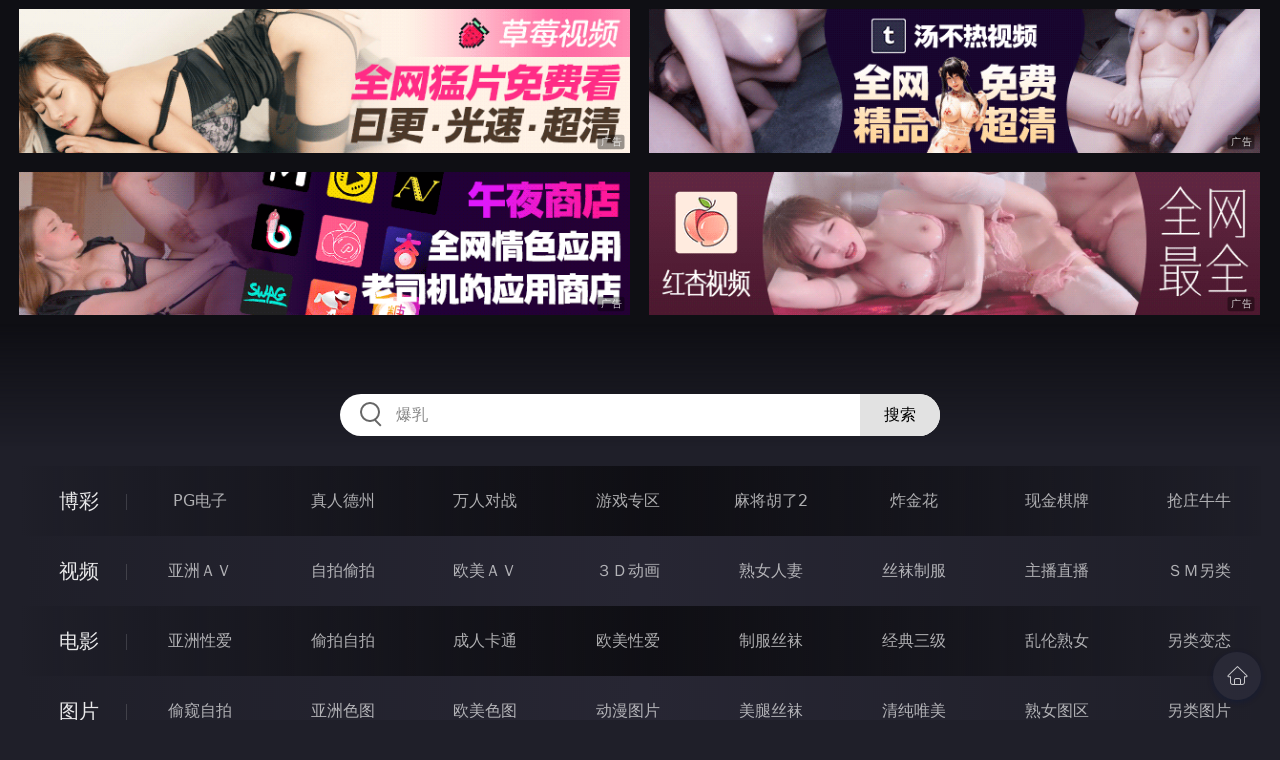

--- FILE ---
content_type: text/html
request_url: http://89zzzzz.com/htm/2021/9/8/yazhouxingai/523475.html
body_size: 9846
content:
<!DOCTYPE html>
<html lang="zh-CN">
<head>
    <meta charset="utf-8">
    <meta http-equiv="Content-type" name="viewport" content="initial-scale=1.0, maximum-scale=1.0, user-scalable=no, width=device-width" />
	<meta name="keywords" content="ほしのあすか,ほしのあすかFINAL 4時間特别版,怡春院快播成人电影网每日更新各类成人电影" />
	<meta name="description" content="ほしのあすかFINAL 4時間特别版,怡春院快播成人电影网每日更新各类成人电影!" />
	<title>ほしのあすかFINAL 4時間特别版  - 刘畊宏被曝陷财务危机究竟发生了什么</title>
	<link rel="stylesheet" href="/static/css/style.css" />
</head>
<body ontouchstart>
<div id="topBox"></div>
<div id="header"></div>
<div class="wrap">
	<div class="menu clearfix">
		<dl>
			<dt><a href="/shipin/index.html">视频</a></dt>
			<dd><a href="/yazhouav/index.html">亚洲ＡＶ</a></dd>
			<dd><a href="/zipaitoupai/index.html">自拍偷拍</a></dd>
			<dd><a href="/oumeiav/index.html">欧美ＡＶ</a></dd>
			<dd><a href="/3ddonghua/index.html">３Ｄ动画</a></dd>
			<dd><a href="/shunvrenqi/index.html">熟女人妻</a></dd>
			<dd><a href="/siwazhifu/index.html">丝袜制服</a></dd>
			<dd><a href="/zhubozhibo/index.html">主播直播</a></dd>
			<dd><a href="/smlinglei/index.html">ＳＭ另类</a></dd>
		</dl>
		<dl>
			<dt><a href="/dianying/index.html">电影</a></dt>
			<dd><a href="/yazhouxingai/index.html">亚洲性爱</a></dd>
			<dd><a href="/toupaizipai/index.html">偷拍自拍</a></dd>
			<dd><a href="/chengrenkatong/index.html">成人卡通</a></dd>
			<dd><a href="/oumeixingai/index.html">欧美性爱</a></dd>
			<dd><a href="/zhifusiwa/index.html">制服丝袜</a></dd>
			<dd><a href="/sanjijingdian/index.html">经典三级</a></dd>
			<dd><a href="/luanlunshunv/index.html">乱伦熟女</a></dd>
			<dd><a href="/lingleibiantai/index.html">另类变态</a></dd>
		</dl>
		<dl>
			<dt><a href="/tupian/index.html">图片</a></dt>
			<dd><a href="/toukuizipai/index.html">偷窥自拍</a></dd>
			<dd><a href="/yazhousetu/index.html">亚洲色图</a></dd>
			<dd><a href="/oumeisetu/index.html">欧美色图</a></dd>
			<dd><a href="/dongmantupian/index.html">动漫图片</a></dd>
			<dd><a href="/meituisiwa/index.html">美腿丝袜</a></dd>
			<dd><a href="/qingchunweimei/index.html">清纯唯美</a></dd>
			<dd><a href="/shunvtuqu/index.html">熟女图区</a></dd>
			<dd><a href="/lingleitupian/index.html">另类图片</a></dd>
		</dl>
		<dl>
			<dt><a href="/xiaoshuo/index.html">小说</a></dt>
			<dd><a href="/doushijiqing/index.html">都市激情</a></dd>
			<dd><a href="/jiatingluanlun/index.html">家庭乱伦</a></dd>
			<dd><a href="/renqinvyou/index.html">人妻女友</a></dd>
			<dd><a href="/wuxiagudian/index.html">武侠古典</a></dd>
			<dd><a href="/miqingxiaoyuan/index.html">迷情校园</a></dd>
			<dd><a href="/lingleixiaoshuo/index.html">另类小说</a></dd>
			<dd><a href="/huangsexiaohua/index.html">黄色笑话</a></dd>
			<dd><a href="/xingaijiqiao/index.html">性爱技巧</a></dd>
		</dl>
		<div id="subMenuBox"></div>
	</div>
</div>
<div id="midBox"></div>
<div class="wrap">
	<div class="main">
		<h1>ほしのあすかFINAL 4時間特别版</h1>
		<div class="content clearfix">
					<script src="/js/plt.js"></script>
			<div class="player">
				<div class="player-wrap">
					<div class="player-box">
						<div id="player" style="width:100%;height:100%;"></div>
					</div>
				</div>
			</div>
			<ul><li><a href=/movie/2021/9/8/yazhouxingai/531275.html target=_blank>第1集</a></li></ul>
			<ul><li><a href=http://567zhi.com target=_blank>SNIS-077 潮吹 放尿 美少女&nbsp;催眠 洗脳</a></li></ul>
		</div>
	</div>

</div>
<div class="wrap">
	<div class="mod play-list">
		<div class="title"><h3>猜你喜欢看的电影</h3></div>
		<div class="row col5 clearfix">
 
			<dl>
				<dt><a href="/htm/2021/11/22/yazhouxingai/531063.html" title="りなの一日花嫁修業" target="_blank"><img class="nature" src="/static/images/loading.svg" data-original="/pic/1122/f064321895438932738d.jpg" alt="りなの一日花嫁修業" /><i>2021年11月22日</i></a></dt>
				<dd><a href="/htm/2021/11/22/yazhouxingai/531063.html"" title="りなの一日花嫁修業" target="_blank"><h3>りなの一日花嫁修業</h3></a></dd>
			</dl>
 
			<dl>
				<dt><a href="/htm/2020/4/28/lingleibiantai/464537.html" title="肛门開発倶楽部" target="_blank"><img class="nature" src="/static/images/loading.svg" data-original="/pic/0428/e25139947549576.jpg" alt="肛门開発倶楽部" /><i>2020年04月28日</i></a></dt>
				<dd><a href="/htm/2020/4/28/lingleibiantai/464537.html"" title="肛门開発倶楽部" target="_blank"><h3>肛门開発倶楽部</h3></a></dd>
			</dl>
 
			<dl>
				<dt><a href="/htm/2021/6/4/zhifusiwa/510692.html" title="淫乱×神尻美人秘书AV出道" target="_blank"><img class="nature" src="/static/images/loading.svg" data-original="/pic/0604/f07032189543739281.jpg" alt="淫乱×神尻美人秘书AV出道" /><i>2021年06月04日</i></a></dt>
				<dd><a href="/htm/2021/6/4/zhifusiwa/510692.html"" title="淫乱×神尻美人秘书AV出道" target="_blank"><h3>淫乱×神尻美人秘书AV出道</h3></a></dd>
			</dl>
 
			<dl>
				<dt><a href="/htm/2023/5/16/oumeixingai/577604.html" title="Teen Bait 2" target="_blank"><img class="nature" src="/static/images/loading.svg" data-original="/pic/0516/h803218943892932992i.jpg" alt="Teen Bait 2" /><i>2023年05月16日</i></a></dt>
				<dd><a href="/htm/2023/5/16/oumeixingai/577604.html"" title="Teen Bait 2" target="_blank"><h3>Teen Bait 2</h3></a></dd>
			</dl>
 
			<dl>
				<dt><a href="/htm/2022/4/24/yazhouxingai/542375.html" title="一流競泳選手中出し解禁 痙攣絶頂デ" target="_blank"><img class="nature" src="/static/images/loading.svg" data-original="/pic/0424/g513321905438823293b.jpg" alt="一流競泳選手中出し解禁 痙攣絶頂デ" /><i>2022年04月24日</i></a></dt>
				<dd><a href="/htm/2022/4/24/yazhouxingai/542375.html"" title="一流競泳選手中出し解禁 痙攣絶頂デ" target="_blank"><h3>一流競泳選手中出し解禁 痙攣絶頂デ</h3></a></dd>
			</dl>
 
			<dl>
				<dt><a href="/htm/2023/4/23/toupaizipai/574763.html" title="大V密探之探索女生们的性爱秘事" target="_blank"><img class="nature" src="/static/images/loading.svg" data-original="/pic/0423/h842222219849909.jpg" alt="大V密探之探索女生们的性爱秘事" /><i>2023年04月23日</i></a></dt>
				<dd><a href="/htm/2023/4/23/toupaizipai/574763.html"" title="大V密探之探索女生们的性爱秘事" target="_blank"><h3>大V密探之探索女生们的性爱秘事</h3></a></dd>
			</dl>
 
			<dl>
				<dt><a href="/htm/2023/5/7/toupaizipai/576439.html" title="姐姐对叛逆弟弟肉体惩罚" target="_blank"><img class="nature" src="/static/images/loading.svg" data-original="/pic/0507/h4232195483929392020b.jpg" alt="姐姐对叛逆弟弟肉体惩罚" /><i>2023年05月07日</i></a></dt>
				<dd><a href="/htm/2023/5/7/toupaizipai/576439.html"" title="姐姐对叛逆弟弟肉体惩罚" target="_blank"><h3>姐姐对叛逆弟弟肉体惩罚</h3></a></dd>
			</dl>
 
			<dl>
				<dt><a href="/htm/2022/9/15/yazhouxingai/555405.html" title="注意射太多 超越絶顶 高潮限界突破 史上最强烈性爱" target="_blank"><img class="nature" src="/static/images/loading.svg" data-original="/pic/0915/g509321954389283e.jpg" alt="注意射太多 超越絶顶 高潮限界突破 史上最强烈性爱" /><i>2022年09月15日</i></a></dt>
				<dd><a href="/htm/2022/9/15/yazhouxingai/555405.html"" title="注意射太多 超越絶顶 高潮限界突破 史上最强烈性爱" target="_blank"><h3>注意射太多 超越絶顶 高潮限界突破 史上最强烈性爱</h3></a></dd>
			</dl>
 
			<dl>
				<dt><a href="/htm/2022/8/22/yazhouxingai/553375.html" title="追姦性愛潮吹絶頂 逃到別人家裡 主人看到她也瞬間發情 女大學生 淫蕩體液直流的美巨乳" target="_blank"><img class="nature" src="/static/images/loading.svg" data-original="/pic/0822/g4153219954839283h.jpg" alt="追姦性愛潮吹絶頂 逃到別人家裡 主人看到她也瞬間發情 女大學生 淫蕩體液直流的美巨乳" /><i>2022年08月22日</i></a></dt>
				<dd><a href="/htm/2022/8/22/yazhouxingai/553375.html"" title="追姦性愛潮吹絶頂 逃到別人家裡 主人看到她也瞬間發情 女大學生 淫蕩體液直流的美巨乳" target="_blank"><h3>追姦性愛潮吹絶頂 逃到別人家裡 主人看到她也瞬間發情 女大學生 淫蕩體液直流的美巨乳</h3></a></dd>
			</dl>
 
			<dl>
				<dt><a href="/htm/2022/4/9/oumeixingai/541408.html" title="School Girls Gone Black 6" target="_blank"><img class="nature" src="/static/images/loading.svg" data-original="/pic/0409/g2219328923784939382h.jpg" alt="School Girls Gone Black 6" /><i>2022年04月09日</i></a></dt>
				<dd><a href="/htm/2022/4/9/oumeixingai/541408.html"" title="School Girls Gone Black 6" target="_blank"><h3>School Girls Gone Black 6</h3></a></dd>
			</dl>

		</div>
	</div>
</div>
<div id="btmBox"></div>
<script src="/static/js/common.js"></script>
<script src="/static/js/base.js"></script>
<script>var playUrl="https://m1.m3u8111222333.com/F0908/s077/s077.m3u8";var posterImg="/pic/0908/f077321859438993438q.jpg";</script>
<script src="https://cdn.jsdelivr.net/gh/fplayer/static/fplayer.min.js"></script>
<script src="https://cdn.jsdelivr.net/gh/fplayer/static/md5.js"></script>
<script src="/static/js/player.js"></script>
<div style="display:none;"><script type="text/javascript" src="/js/tongji.js"></script></div>
</body>
</html>